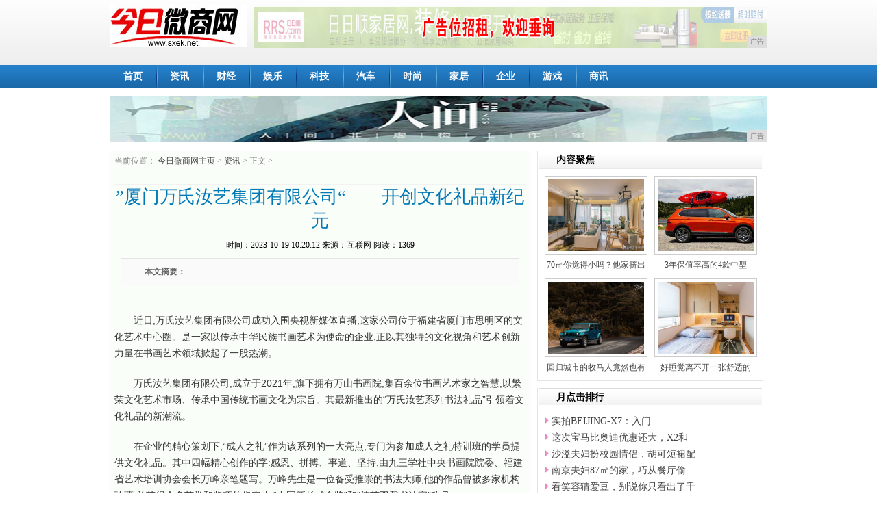

--- FILE ---
content_type: text/html
request_url: http://www.sxek.net/uity/2023/201213408.html
body_size: 6686
content:
<!DOCTYpE html
    pUBliC "-//W3C//DTD XHTML 1.0 Transitional//EN" "http://www.w3.org/TR/xhtml1/DTD/xhtml1-transitional.dtd">
<html xmlns="http://www.w3.org/1999/xhtml">
    <head>
        <title>”厦门万氏汝艺集团有限公司“——开创文化礼品新纪元-今日微商网</title>
        <meta content="" name="keywords" />
        <meta content="" name="description" />
        <link rel="stylesheet" type="text/css" href="/res/css/content.css" /><meta http-equiv="Content-Type" content="text/html; charset=utf-8" />
<meta http-equiv="X-UA-Compatible" content="IE=edge" />
<meta name="viewport" content="width=device-width, initial-scale=1" />
<link rel="stylesheet" type="text/css" href="/res/css/add.css" /></head>
    <body><div class="header">
    <div class="top960">
        <div class="topline_1">
            <div class="logo">
                <h1><a href="/" alt=""><img src="/res/images/logo.jpg"></a></h1>
            </div>
            <div class="adimg">
                <script type="text/javascript" src="http://a.2349.cn/_ad/v2?su=http://www.sxek.net&sn=全站通栏顶部广告位"></script>
            </div>
        </div>
        <div class="topline_3">
            <ul>
                <li><strong><a href="/">首页</a></strong></li>
            </ul>
            <ul class="topline_3b">
                <li><strong><a href='/uity/'>资讯</a></strong></li>
                <li><strong><a href='/t/'>财经</a></strong></li>
                <li><strong><a href='/b/'>娱乐</a></strong></li>
                <li><strong><a href='/gv/'>科技</a></strong></li>
                <li><strong><a href='/hf/'>汽车</a></strong></li>
                <li><strong><a href='/hfgs/'>时尚</a></strong></li>
                <li><strong><a href='/jiaju/'>家居</a></strong></li>
                <li><strong><a href='/qiye/'>企业</a></strong></li>
                <li><strong><a href='/youxi/'>游戏</a></strong></li>
                <li><strong><a href='/shax/'>商讯</a></strong></li>
            </ul>
        </div>
    </div>
</div>
<style type="text/css">
.full-ad { margin: 0 auto; margin-bottom: 10px; width: 960px; height: auto; display: block; overflow: hidden;}
.full-ad img {width: 100%;}
</style>
<div class="full-ad">
<script type="text/javascript" src="http://a.2349.cn/_ad/v2?su=http://www.sxek.net&sn=全站通栏导航下广告位"></script>
</div><div class="warp">
            <div class="iab"></div>
            <div class="boxleft">
                <div class="content">
                    <div class="nav">当前位置：
                        <a href='/'>今日微商网主页</a> > <a href='/uity/'>资讯</a> > 正文 >
                    </div>
                    <div class="new_c_top">
                    </div>
                    <div class="title">”厦门万氏汝艺集团有限公司“——开创文化礼品新纪元</div>
                    <div class="iab2">
                        时间：<span id="pubtime_baidu">2023-10-19 10:20:12</span> 
                        来源：<span id="source_baidu">互联网</span>
                        <span id="view-times">阅读-</span>
                    </div>
                    <div class="intro"><b>本文摘要：</b></div>
                    <div class="endtext" id="autopic"><p style="margin-top: 20px; margin-bottom: 20px; padding: 0px; border: 0px; line-height: 24px; text-indent: 2em; color: rgb(51, 51, 51); font-family: Verdana, Geneva, sans-serif; font-size: 14px; text-wrap: wrap;">近日,万氏汝艺集团有限公司成功入围央视新媒体直播,这家公司位于福建省厦门市思明区的文化艺术中心圈。是一家以传承中华民族书画艺术为使命的企业,正以其独特的文化视角和艺术创新力量在书画艺术领域掀起了一股热潮。</p><p style="margin-top: 20px; margin-bottom: 20px; padding: 0px; border: 0px; line-height: 24px; text-indent: 2em; color: rgb(51, 51, 51); font-family: Verdana, Geneva, sans-serif; font-size: 14px; text-wrap: wrap;">万氏汝艺集团有限公司,成立于2021年,旗下拥有万山书画院,集百余位书画艺术家之智慧,以繁荣文化艺术市场、传承中国传统书画文化为宗旨。其最新推出的“万氏汝艺系列书法礼品”引领着文化礼品的新潮流。</p><p style="margin-top: 20px; margin-bottom: 20px; padding: 0px; border: 0px; line-height: 24px; text-indent: 2em; color: rgb(51, 51, 51); font-family: Verdana, Geneva, sans-serif; font-size: 14px; text-wrap: wrap;">在企业的精心策划下,“成人之礼”作为该系列的一大亮点,专门为参加成人之礼特训班的学员提供文化礼品。其中四幅精心创作的字:感恩、拼搏、事道、坚持,由九三学社中央书画院院委、福建省艺术培训协会会长万峰亲笔题写。万峰先生是一位备受推崇的书法大师,他的作品曾被多家机构珍藏,并获得众多荣誉和奖项的肯定,如“中国新长城金奖”和“德艺双馨书法家”称号。</p><p style="margin-top: 20px; margin-bottom: 20px; padding: 0px; border: 0px; line-height: 24px; text-indent: 2em; color: rgb(51, 51, 51); font-family: Verdana, Geneva, sans-serif; font-size: 14px; text-wrap: wrap;">不仅如此,每一件“万氏汝艺系列书法礼品”都附有三个保真凭据,确保其艺术价值和真伪可追溯。这包括出品证书,注明作者姓名、创作时间等内容并盖有出品单位公章;条形码,可扫描查看作品的全国统一定价;以及鉴定码,可扫描连线书画鉴定中心核实作品真伪。所有创作书家均经过万家书画进万家大型公益活动组委会的艺术评定委员会审核,确保作品的品质和社会影响。</p><p style="margin-top: 20px; margin-bottom: 20px; padding: 0px; border: 0px; line-height: 24px; text-indent: 2em; color: rgb(51, 51, 51); font-family: Verdana, Geneva, sans-serif; font-size: 14px; text-wrap: wrap;">万氏汝艺系列书法礼品不仅注重文化传承,更具有系统化特点,其内容用词精选、字体工整,经专业老师层层把关,保证了每件作品的欣赏价值和收藏价值。</p><p style="margin-top: 20px; margin-bottom: 20px; padding: 0px; border: 0px; line-height: 24px; text-indent: 2em; color: rgb(51, 51, 51); font-family: Verdana, Geneva, sans-serif; font-size: 14px; text-wrap: wrap;">据悉,万氏汝艺集团有限公司作为福建省艺术培训协会评定的“文创示范基地”,在书画艺术领域取得了卓越成绩。其系列文化艺术衍生品,如书画陶瓷餐具、国风书画箱包等,均备受市场和收藏界的瞩目。</p><p style="margin-top: 20px; margin-bottom: 20px; padding: 0px; border: 0px; line-height: 24px; text-indent: 2em; color: rgb(51, 51, 51); font-family: Verdana, Geneva, sans-serif; font-size: 14px; text-wrap: wrap;">此次直播活动将深入挖掘万氏汝艺系列书法礼品背后的文化内涵,展现中国传统书画艺术的瑰丽魅力,以及万氏汝艺集团对于艺术传承的不懈追求。让我们共同期待,感受文化艺术带来的无限魅力!</p><p><br/></p><p></p>
                        <p>（正文已结束）</p>
                                              <p></p>
                      <p>推荐阅读：<a href="https://www.2349.cn" target="_blank">旗龙网</a></p>
                        <p>
                            <strong>免责声明及提醒：</strong>此文内容为本网所转载企业宣传资讯，该相关信息仅为宣传及传递更多信息之目的，不代表本网站观点，文章真实性请浏览者慎重核实！任何投资加盟均有风险，提醒广大民众投资需谨慎！
                        </p>
                        <div class="tpx"></div>
                        <div id='pages'></div>
                        <div class="uplink mt10 mb10"><div class="linkleft">上一篇：没有了 </div><div class="linkright">下一篇：<a href='/uity/2023/384613407.html' title="洛阳多迎餐饮管理有限责任公司 ——一杯好茶，静享温馨">洛阳多迎餐饮管理有限责任公司 ——一杯好茶，静享温馨</a></div></div>
                        <div class="ad600">
                        </div>
                    </div>
                </div>
            </div>
            <div class="boxright">
                <div class="rBox">
                    <div class="tit">
                        <h3>内容聚焦</h3>
                    </div>
                    <div class="con">
                        <ul class="pic_con"><li>
                                <div class="pic">
                                    <div class="pic1">
                                        <a href="/jiaju/2020/34485277.html" title="70㎡你觉得小吗？他家挤出了3室1厅，中式装得可真像样" target="_blank">
                                            <img src="https://p1-tt.byteimg.com/origin/pgc-image/8e811180429744f69ca45fa44c2f8740?from=pc" alt="70㎡你觉得小吗？他家挤出了3室1厅，中式装得可真像样">
                                        </a>
                                    </div>
                                </div>
                                <h6>
                                    <a href="/jiaju/2020/34485277.html" title="70㎡你觉得小吗？他家挤出了3室1厅，中式装得可真像样"
                                        target="_blank">70㎡你觉得小吗？他家挤出了3</a>
                                </h6>
                            </li><li>
                                <div class="pic">
                                    <div class="pic1">
                                        <a href="/hf/2020/28125260.html" title="3年保值率高的4款中型SUV，汉兰达开3年几乎不亏钱" target="_blank">
                                            <img src="https://p3-tt.byteimg.com/origin/pgc-image/82f5e8092a2d442bb60c71b32aea87d3?from=pc" alt="3年保值率高的4款中型SUV，汉兰达开3年几乎不亏钱">
                                        </a>
                                    </div>
                                </div>
                                <h6>
                                    <a href="/hf/2020/28125260.html" title="3年保值率高的4款中型SUV，汉兰达开3年几乎不亏钱"
                                        target="_blank">3年保值率高的4款中型SUV，</a>
                                </h6>
                            </li><li>
                                <div class="pic">
                                    <div class="pic1">
                                        <a href="/hf/2020/29325264.html" title="回归城市的牧马人竟然也有着温柔的一面" target="_blank">
                                            <img src="https://p3-tt.byteimg.com/origin/pgc-image/598f636dace646ce8bbff0cb684a8532?from=pc" alt="回归城市的牧马人竟然也有着温柔的一面">
                                        </a>
                                    </div>
                                </div>
                                <h6>
                                    <a href="/hf/2020/29325264.html" title="回归城市的牧马人竟然也有着温柔的一面"
                                        target="_blank">回归城市的牧马人竟然也有着温柔</a>
                                </h6>
                            </li><li>
                                <div class="pic">
                                    <div class="pic1">
                                        <a href="/jiaju/2020/32595274.html" title="好睡觉离不开一张舒适的床：卧室床应该这样选" target="_blank">
                                            <img src="https://p3-tt.byteimg.com/origin/pgc-image/88a3ae427afa48b3874d3550343382b0?from=pc" alt="好睡觉离不开一张舒适的床：卧室床应该这样选">
                                        </a>
                                    </div>
                                </div>
                                <h6>
                                    <a href="/jiaju/2020/32595274.html" title="好睡觉离不开一张舒适的床：卧室床应该这样选"
                                        target="_blank">好睡觉离不开一张舒适的床：卧室</a>
                                </h6>
                            </li></ul>
                    </div>
                    <div class="blank9"></div>
                </div>
                <div class="rBox mt10">
                    <div class="tit">
                        <h3>月点击排行</h3>
                    </div>
                    <div class="con">
                        <div class="txt_con">
                            <ul><li><a href="/hf/2020/30285267.html" target="_blank" title="实拍BEIJING-X7：入门配置就很高，10万+买大五座SUV，性价比不错">实拍BEIJING-X7：入门</a></li><li><a href="/hf/2020/30105266.html" target="_blank" title="这次宝马比奥迪优惠还大，X2和Q2L，送老婆你中意哪一款？">这次宝马比奥迪优惠还大，X2和</a></li><li><a href="/b/2020/21065251.html" target="_blank" title="沙溢夫妇扮校园情侣，胡可短裙配长筒袜像少女，沙溢穿校服太违和">沙溢夫妇扮校园情侣，胡可短裙配</a></li><li><a href="/jiaju/2020/31335270.html" target="_blank" title="南京夫妇87㎡的家，巧从餐厅偷面积，完工等于多间房，太聪明了">南京夫妇87㎡的家，巧从餐厅偷</a></li><li><a href="/b/2020/073015.html" target="_blank" title="看笑容猜爱豆，别说你只看出了千玺，全猜中的才是最厉害的">看笑容猜爱豆，别说你只看出了千</a></li><li><a href="/hf/2020/28515262.html" target="_blank" title="被忽略的高性价比A级合资SUV 1.6T四驱顶配15万">被忽略的高性价比A级合资SUV</a></li><li><a href="/jiaju/2020/31155269.html" target="_blank" title="99㎡采光差户型改造，巧用色彩搭配打造高颜值的家">99㎡采光差户型改造，巧用色彩</a></li><li><a href="/b/2020/22395256.html" target="_blank" title="李嘉欣越老越有韵味，穿衣打扮闪亮亮难忽视，真有“阔太”气质">李嘉欣越老越有韵味，穿衣打扮闪</a></li><li><a href="/hf/2020/27385259.html" target="_blank" title="五菱银标凯捷首发亮相 9月28日开启预售">五菱银标凯捷首发亮相 9月28</a></li><li><a href="/jiaju/2020/34485277.html" target="_blank" title="70㎡你觉得小吗？他家挤出了3室1厅，中式装得可真像样">70㎡你觉得小吗？他家挤出了3</a></li></ul>
                        </div>
                    </div>
                    <div class="clear"></div>
                </div>
                <div class="rBox mt10">
                    <div class="tit">
                        <h3>热点推荐</h3>
                    </div>
                    <div class="con">
                        <ul class="pic_con"><li>
                                <div class="pic">
                                    <div class="pic1">
                                        <a href="/b/2020/073015.html" title="看笑容猜爱豆，别说你只看出了千玺，全猜中的才是最厉害的" target="_blank">
                                            <img src="http://p3.pstatp.com/large/pgc-image/1a1b1c7339f64da29f8359a850b37f17" alt="看笑容猜爱豆，别说你只看出了千玺，全猜中的才是最厉害的">
                                        </a>
                                    </div>
                                </div>
                                <h6>
                                    <a href="/b/2020/073015.html" title="看笑容猜爱豆，别说你只看出了千玺，全猜中的才是最厉害的"
                                        target="_blank">看笑容猜爱豆，别说你只看出了千</a>
                                </h6>
                            </li><li>
                                <div class="pic">
                                    <div class="pic1">
                                        <a href="/hfgs/2020/450933.html" title="娱乐圈有多残酷？“键盘侠”们把71岁的老戏骨，“逼”去新加坡" target="_blank">
                                            <img src="http://p3.pstatp.com/large/pgc-image/d6d7ec96d5274e8b9248df5463422960" alt="娱乐圈有多残酷？“键盘侠”们把71岁的老戏骨，“逼”去新加坡">
                                        </a>
                                    </div>
                                </div>
                                <h6>
                                    <a href="/hfgs/2020/450933.html" title="娱乐圈有多残酷？“键盘侠”们把71岁的老戏骨，“逼”去新加坡"
                                        target="_blank">娱乐圈有多残酷？“键盘侠”们把</a>
                                </h6>
                            </li><li>
                                <div class="pic">
                                    <div class="pic1">
                                        <a href="/hfgs/2020/16535239.html" title="优衣库的云朵衫火了！一件有这么多穿法，真的很值" target="_blank">
                                            <img src="https://p1-tt.byteimg.com/origin/pgc-image/728b7fa0c77944a4a096a5996c7e9ad5?from=pc" alt="优衣库的云朵衫火了！一件有这么多穿法，真的很值">
                                        </a>
                                    </div>
                                </div>
                                <h6>
                                    <a href="/hfgs/2020/16535239.html" title="优衣库的云朵衫火了！一件有这么多穿法，真的很值"
                                        target="_blank">优衣库的云朵衫火了！一件有这么</a>
                                </h6>
                            </li><li>
                                <div class="pic">
                                    <div class="pic1">
                                        <a href="/hfgs/2020/17105240.html" title="秋天怎样穿裙子？跟50岁+时尚达人学4种搭配，让浪漫优雅延续" target="_blank">
                                            <img src="https://p1-tt.byteimg.com/origin/pgc-image/65b41e25c58e47a284298c68e319e689?from=pc" alt="秋天怎样穿裙子？跟50岁+时尚达人学4种搭配，让浪漫优雅延续">
                                        </a>
                                    </div>
                                </div>
                                <h6>
                                    <a href="/hfgs/2020/17105240.html" title="秋天怎样穿裙子？跟50岁+时尚达人学4种搭配，让浪漫优雅延续"
                                        target="_blank">秋天怎样穿裙子？跟50岁+时尚</a>
                                </h6>
                            </li></ul>
                        <div class="line"></div>
                        <div class="txt_con">
                            <ul><li><a href="/hfgs/2020/450933.html" target="_blank" title="娱乐圈有多残酷？“键盘侠”们把71岁的老戏骨，“逼”去新加坡">娱乐圈有多残酷？“键盘侠”们把</a></li><li><a href="/b/2020/22025254.html" target="_blank" title="《琉璃》带火了取景地天柱山，可别忽略它还有这些值得打卡的景点">《琉璃》带火了取景地天柱山，可</a></li><li><a href="/hfgs/2020/19535248.html" target="_blank" title="赛琳娜用“粉色+灰色”，秋季还有这5组温柔配色，低调又养眼">赛琳娜用“粉色+灰色”，秋季还</a></li><li><a href="/hfgs/2020/18415244.html" target="_blank" title="配饰｜秋冬毛衣链这样搭~精致时尚，气质满满">配饰｜秋冬毛衣链这样搭~精致时</a></li><li><a href="/jiaju/2020/34265276.html" target="_blank" title="180°景观大宅，演绎浪漫美好家">180°景观大宅，演绎浪漫美好</a></li><li><a href="/jiaju/2020/32285273.html" target="_blank" title="龙湖香醍璟宸150平四室美式轻奢实景效果图大比拼">龙湖香醍璟宸150平四室美式轻</a></li><li><a href="/hfgs/2020/18175243.html" target="_blank" title="木下孝浩为什么要“塞”领带？这些容易犯错的穿西装细节要搞明白">木下孝浩为什么要“塞”领带？这</a></li></ul>
                        </div>
                    </div>
                    <div class="blank9"></div>
                </div>
            </div>
        </div><div class="copyright">
    <div align="center">
        <a href="/">关于我们</a> - 
        <a href="http://a.2349.cn/lxwm.html">联系我们</a> - 
        <a href="/sitemap.xml" target="_blank">XML地图</a> - 
        <a href="/sitemap.html">网站地图</a><a href="/sitemap.txt" target="_blank">TXT</a> - 
        <a href="/">版权声明</a>
        <br>本网拒绝一切非法行为&nbsp;欢迎监督举报&nbsp;如有错误信息&nbsp;欢迎纠正 <br> Copyright&nbsp;2002-2023&nbsp;<a href="http://www.sxek.net" target=_blank>今日微商网</a>&nbsp;版权所有
    </div>
</div>
<script type="text/javascript" src="/res/js/jquery.1.8.2.min.js"></script>
<script type="text/javascript" src="/res/js/1.js"></script>
<script>
(function(){
    var bp = document.createElement('script');
    var curProtocol = window.location.protocol.split(':')[0];
    if (curProtocol === 'https') {
        bp.src = 'https://zz.bdstatic.com/linksubmit/push.js';
    }
    else {
        bp.src = 'http://push.zhanzhang.baidu.com/push.js';
    }
    var s = document.getElementsByTagName("script")[0];
    s.parentNode.insertBefore(bp, s);
})();
</script><script type="text/javascript" src="/res/images/zgad.js"></script>
        <script type="text/javascript">
            function ImgZoom(Id) {
                if(!Id) {
                    return;
                }
                var w = Id.width;
                var m = 550;
                if (w < m) {
                    return;
                }
                else {
                    var h = Id.height;
                    Id.height = parseInt(h * m / w);
                    Id.width = m;
                }
            }
            void function () {
                var Imgs = document.getElementById("autopic").getElementsByTagName("img");
                for (i = 0; i < Imgs.length; i++) {
                    ImgZoom(Imgs[i]);
                }
            }();  
        </script>
        <script type="text/javascript">
            "13408" && setTimeout(function () {
                $.getJSON(["/ajax/viewArticle?s=", +new Date(), "&id=", "13408"].join(''), function (ret) {$('#view-times').html("阅读：" + ret.data);});
            }, 0);
        </script>
    </body>
</html>

--- FILE ---
content_type: text/javascript;charset=UTF-8
request_url: http://a.2349.cn/_ad/v2?su=http://www.sxek.net&sn=%E5%85%A8%E7%AB%99%E9%80%9A%E6%A0%8F%E9%A1%B6%E9%83%A8%E5%B9%BF%E5%91%8A%E4%BD%8D
body_size: 416
content:
document.writeln('<div class="_yezi_ad" style=""><a href="http://a.2349.cn/_ad/jmp?p=M2QxNjEwNzA3ZjNkYmZiZmVmYTRkYzM5YzRkMjRlMTU=" target="_blank" style="position:relative;font-size:0;display: block;"><span title="http://2349.cn" style="position:absolute;z-index:2;font-size:10px;background:#dddddd;color:gray;right:0;bottom:0;padding: 2px 5px 2px 5px;display:block;">广告</span><img style="opacity:1 !important;" src="http://a.2349.cn/UploadFiles/f924cb2d-64d2-4746-a3fc-8076f0f960c1.jpg" width="749" height="60" /></a></div>');


--- FILE ---
content_type: text/javascript;charset=UTF-8
request_url: http://a.2349.cn/_ad/v2?su=http://www.sxek.net&sn=%E5%85%A8%E7%AB%99%E9%80%9A%E6%A0%8F%E5%AF%BC%E8%88%AA%E4%B8%8B%E5%B9%BF%E5%91%8A%E4%BD%8D
body_size: 417
content:
document.writeln('<div class="_yezi_ad" style=""><a href="http://a.2349.cn/_ad/jmp?p=MzU4ZjY3Y2FkZDJkZGIwMWZlZDYwNTcxNmRhMWI0YzU=" target="_blank" style="position:relative;font-size:0;display: block;"><span title="http://2349.cn" style="position:absolute;z-index:2;font-size:10px;background:#dddddd;color:gray;right:0;bottom:0;padding: 2px 5px 2px 5px;display:block;">广告</span><img style="opacity:1 !important;" src="http://a.2349.cn/UploadFiles/2cce5b15-b1fa-4316-8272-16b134ecb8b4.png" width="960" height="68" /></a></div>');
